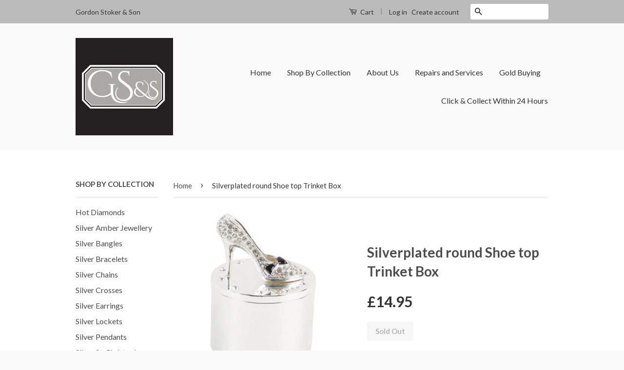

--- FILE ---
content_type: text/html; charset=utf-8
request_url: https://gordonstoker.co.uk/products/copy-of-silverplated-round-butterfly-top-trinket-box
body_size: 15790
content:
<!doctype html>
<!--[if lt IE 7]><html class="no-js lt-ie9 lt-ie8 lt-ie7" lang="en"> <![endif]-->
<!--[if IE 7]><html class="no-js lt-ie9 lt-ie8" lang="en"> <![endif]-->
<!--[if IE 8]><html class="no-js lt-ie9" lang="en"> <![endif]-->
<!--[if IE 9 ]><html class="ie9 no-js"> <![endif]-->
<!--[if (gt IE 9)|!(IE)]><!--> <html class="no-js"> <!--<![endif]-->
<head>

  <!-- Basic page needs ================================================== -->
  <meta charset="utf-8">
  <meta http-equiv="X-UA-Compatible" content="IE=edge,chrome=1">

  

  <!-- Title and description ================================================== -->
  <title>
  Silverplated round Shoe top Trinket Box &ndash; Gordon Stoker &amp; Son
  </title>

  
  <meta name="description" content="Silverplated Trinket Box Silverplated round Trinket Box with a crystal set shoe design lift off lid and velvet interior Diameter: 50.0mm">
  

  <!-- Social Meta Tags ================================================== -->
  

  <meta property="og:type" content="product">
  <meta property="og:title" content="Silverplated round Shoe top Trinket Box">
  <meta property="og:url" content="https://gordonstoker.co.uk/products/copy-of-silverplated-round-butterfly-top-trinket-box">
  
  <meta property="og:image" content="http://gordonstoker.co.uk/cdn/shop/products/14823_grande.jpg?v=1614770505">
  <meta property="og:image:secure_url" content="https://gordonstoker.co.uk/cdn/shop/products/14823_grande.jpg?v=1614770505">
  
  <meta property="og:price:amount" content="14.95">
  <meta property="og:price:currency" content="GBP">



  <meta property="og:description" content="Silverplated Trinket Box Silverplated round Trinket Box with a crystal set shoe design lift off lid and velvet interior Diameter: 50.0mm">


<meta property="og:site_name" content="Gordon Stoker &amp; Son">




  <meta name="twitter:card" content="summary">


  <meta name="twitter:site" content="@shopify">


  <meta name="twitter:title" content="Silverplated round Shoe top Trinket Box">
  <meta name="twitter:description" content="
Silverplated Trinket Box
Silverplated round Trinket Box with a crystal set shoe design lift off lid
and velvet interior


Diameter: 50.0mm
">
  <meta name="twitter:image" content="https://gordonstoker.co.uk/cdn/shop/products/14823_large.jpg?v=1614770505">
  <meta name="twitter:image:width" content="480">
  <meta name="twitter:image:height" content="480">



  <!-- Helpers ================================================== -->
  <link rel="canonical" href="https://gordonstoker.co.uk/products/copy-of-silverplated-round-butterfly-top-trinket-box">
  <meta name="viewport" content="width=device-width,initial-scale=1">
  <meta name="theme-color" content="#333333">

  
  <!-- Ajaxify Cart Plugin ================================================== -->
  <link href="//gordonstoker.co.uk/cdn/shop/t/2/assets/ajaxify.scss.css?v=77820539487846778471587130214" rel="stylesheet" type="text/css" media="all" />
  

  <!-- CSS ================================================== -->
  <link href="//gordonstoker.co.uk/cdn/shop/t/2/assets/timber.scss.css?v=35975952413961980321674755574" rel="stylesheet" type="text/css" media="all" />
  <link href="//gordonstoker.co.uk/cdn/shop/t/2/assets/theme.scss.css?v=175438792606523263551674755574" rel="stylesheet" type="text/css" media="all" />

  
  
  
  <link href="//fonts.googleapis.com/css?family=Lato:400,700" rel="stylesheet" type="text/css" media="all" />


  



  <!-- Header hook for plugins ================================================== -->
  <script>window.performance && window.performance.mark && window.performance.mark('shopify.content_for_header.start');</script><meta id="shopify-digital-wallet" name="shopify-digital-wallet" content="/8970116/digital_wallets/dialog">
<meta name="shopify-checkout-api-token" content="a2e290d0aecd38c991ac1b8c05ac76ae">
<link rel="alternate" type="application/json+oembed" href="https://gordonstoker.co.uk/products/copy-of-silverplated-round-butterfly-top-trinket-box.oembed">
<script async="async" src="/checkouts/internal/preloads.js?locale=en-GB"></script>
<link rel="preconnect" href="https://shop.app" crossorigin="anonymous">
<script async="async" src="https://shop.app/checkouts/internal/preloads.js?locale=en-GB&shop_id=8970116" crossorigin="anonymous"></script>
<script id="apple-pay-shop-capabilities" type="application/json">{"shopId":8970116,"countryCode":"GB","currencyCode":"GBP","merchantCapabilities":["supports3DS"],"merchantId":"gid:\/\/shopify\/Shop\/8970116","merchantName":"Gordon Stoker \u0026 Son","requiredBillingContactFields":["postalAddress","email"],"requiredShippingContactFields":["postalAddress","email"],"shippingType":"shipping","supportedNetworks":["visa","maestro","masterCard","amex","discover","elo"],"total":{"type":"pending","label":"Gordon Stoker \u0026 Son","amount":"1.00"},"shopifyPaymentsEnabled":true,"supportsSubscriptions":true}</script>
<script id="shopify-features" type="application/json">{"accessToken":"a2e290d0aecd38c991ac1b8c05ac76ae","betas":["rich-media-storefront-analytics"],"domain":"gordonstoker.co.uk","predictiveSearch":true,"shopId":8970116,"locale":"en"}</script>
<script>var Shopify = Shopify || {};
Shopify.shop = "gordonstoker.myshopify.com";
Shopify.locale = "en";
Shopify.currency = {"active":"GBP","rate":"1.0"};
Shopify.country = "GB";
Shopify.theme = {"name":"Classic","id":98621638,"schema_name":null,"schema_version":null,"theme_store_id":721,"role":"main"};
Shopify.theme.handle = "null";
Shopify.theme.style = {"id":null,"handle":null};
Shopify.cdnHost = "gordonstoker.co.uk/cdn";
Shopify.routes = Shopify.routes || {};
Shopify.routes.root = "/";</script>
<script type="module">!function(o){(o.Shopify=o.Shopify||{}).modules=!0}(window);</script>
<script>!function(o){function n(){var o=[];function n(){o.push(Array.prototype.slice.apply(arguments))}return n.q=o,n}var t=o.Shopify=o.Shopify||{};t.loadFeatures=n(),t.autoloadFeatures=n()}(window);</script>
<script>
  window.ShopifyPay = window.ShopifyPay || {};
  window.ShopifyPay.apiHost = "shop.app\/pay";
  window.ShopifyPay.redirectState = null;
</script>
<script id="shop-js-analytics" type="application/json">{"pageType":"product"}</script>
<script defer="defer" async type="module" src="//gordonstoker.co.uk/cdn/shopifycloud/shop-js/modules/v2/client.init-shop-cart-sync_C5BV16lS.en.esm.js"></script>
<script defer="defer" async type="module" src="//gordonstoker.co.uk/cdn/shopifycloud/shop-js/modules/v2/chunk.common_CygWptCX.esm.js"></script>
<script type="module">
  await import("//gordonstoker.co.uk/cdn/shopifycloud/shop-js/modules/v2/client.init-shop-cart-sync_C5BV16lS.en.esm.js");
await import("//gordonstoker.co.uk/cdn/shopifycloud/shop-js/modules/v2/chunk.common_CygWptCX.esm.js");

  window.Shopify.SignInWithShop?.initShopCartSync?.({"fedCMEnabled":true,"windoidEnabled":true});

</script>
<script>
  window.Shopify = window.Shopify || {};
  if (!window.Shopify.featureAssets) window.Shopify.featureAssets = {};
  window.Shopify.featureAssets['shop-js'] = {"shop-cart-sync":["modules/v2/client.shop-cart-sync_ZFArdW7E.en.esm.js","modules/v2/chunk.common_CygWptCX.esm.js"],"init-fed-cm":["modules/v2/client.init-fed-cm_CmiC4vf6.en.esm.js","modules/v2/chunk.common_CygWptCX.esm.js"],"shop-button":["modules/v2/client.shop-button_tlx5R9nI.en.esm.js","modules/v2/chunk.common_CygWptCX.esm.js"],"shop-cash-offers":["modules/v2/client.shop-cash-offers_DOA2yAJr.en.esm.js","modules/v2/chunk.common_CygWptCX.esm.js","modules/v2/chunk.modal_D71HUcav.esm.js"],"init-windoid":["modules/v2/client.init-windoid_sURxWdc1.en.esm.js","modules/v2/chunk.common_CygWptCX.esm.js"],"shop-toast-manager":["modules/v2/client.shop-toast-manager_ClPi3nE9.en.esm.js","modules/v2/chunk.common_CygWptCX.esm.js"],"init-shop-email-lookup-coordinator":["modules/v2/client.init-shop-email-lookup-coordinator_B8hsDcYM.en.esm.js","modules/v2/chunk.common_CygWptCX.esm.js"],"init-shop-cart-sync":["modules/v2/client.init-shop-cart-sync_C5BV16lS.en.esm.js","modules/v2/chunk.common_CygWptCX.esm.js"],"avatar":["modules/v2/client.avatar_BTnouDA3.en.esm.js"],"pay-button":["modules/v2/client.pay-button_FdsNuTd3.en.esm.js","modules/v2/chunk.common_CygWptCX.esm.js"],"init-customer-accounts":["modules/v2/client.init-customer-accounts_DxDtT_ad.en.esm.js","modules/v2/client.shop-login-button_C5VAVYt1.en.esm.js","modules/v2/chunk.common_CygWptCX.esm.js","modules/v2/chunk.modal_D71HUcav.esm.js"],"init-shop-for-new-customer-accounts":["modules/v2/client.init-shop-for-new-customer-accounts_ChsxoAhi.en.esm.js","modules/v2/client.shop-login-button_C5VAVYt1.en.esm.js","modules/v2/chunk.common_CygWptCX.esm.js","modules/v2/chunk.modal_D71HUcav.esm.js"],"shop-login-button":["modules/v2/client.shop-login-button_C5VAVYt1.en.esm.js","modules/v2/chunk.common_CygWptCX.esm.js","modules/v2/chunk.modal_D71HUcav.esm.js"],"init-customer-accounts-sign-up":["modules/v2/client.init-customer-accounts-sign-up_CPSyQ0Tj.en.esm.js","modules/v2/client.shop-login-button_C5VAVYt1.en.esm.js","modules/v2/chunk.common_CygWptCX.esm.js","modules/v2/chunk.modal_D71HUcav.esm.js"],"shop-follow-button":["modules/v2/client.shop-follow-button_Cva4Ekp9.en.esm.js","modules/v2/chunk.common_CygWptCX.esm.js","modules/v2/chunk.modal_D71HUcav.esm.js"],"checkout-modal":["modules/v2/client.checkout-modal_BPM8l0SH.en.esm.js","modules/v2/chunk.common_CygWptCX.esm.js","modules/v2/chunk.modal_D71HUcav.esm.js"],"lead-capture":["modules/v2/client.lead-capture_Bi8yE_yS.en.esm.js","modules/v2/chunk.common_CygWptCX.esm.js","modules/v2/chunk.modal_D71HUcav.esm.js"],"shop-login":["modules/v2/client.shop-login_D6lNrXab.en.esm.js","modules/v2/chunk.common_CygWptCX.esm.js","modules/v2/chunk.modal_D71HUcav.esm.js"],"payment-terms":["modules/v2/client.payment-terms_CZxnsJam.en.esm.js","modules/v2/chunk.common_CygWptCX.esm.js","modules/v2/chunk.modal_D71HUcav.esm.js"]};
</script>
<script id="__st">var __st={"a":8970116,"offset":0,"reqid":"82e5aaea-ec80-4490-9757-47bc91d95e4d-1768756341","pageurl":"gordonstoker.co.uk\/products\/copy-of-silverplated-round-butterfly-top-trinket-box","u":"ebc203588341","p":"product","rtyp":"product","rid":6538216177782};</script>
<script>window.ShopifyPaypalV4VisibilityTracking = true;</script>
<script id="captcha-bootstrap">!function(){'use strict';const t='contact',e='account',n='new_comment',o=[[t,t],['blogs',n],['comments',n],[t,'customer']],c=[[e,'customer_login'],[e,'guest_login'],[e,'recover_customer_password'],[e,'create_customer']],r=t=>t.map((([t,e])=>`form[action*='/${t}']:not([data-nocaptcha='true']) input[name='form_type'][value='${e}']`)).join(','),a=t=>()=>t?[...document.querySelectorAll(t)].map((t=>t.form)):[];function s(){const t=[...o],e=r(t);return a(e)}const i='password',u='form_key',d=['recaptcha-v3-token','g-recaptcha-response','h-captcha-response',i],f=()=>{try{return window.sessionStorage}catch{return}},m='__shopify_v',_=t=>t.elements[u];function p(t,e,n=!1){try{const o=window.sessionStorage,c=JSON.parse(o.getItem(e)),{data:r}=function(t){const{data:e,action:n}=t;return t[m]||n?{data:e,action:n}:{data:t,action:n}}(c);for(const[e,n]of Object.entries(r))t.elements[e]&&(t.elements[e].value=n);n&&o.removeItem(e)}catch(o){console.error('form repopulation failed',{error:o})}}const l='form_type',E='cptcha';function T(t){t.dataset[E]=!0}const w=window,h=w.document,L='Shopify',v='ce_forms',y='captcha';let A=!1;((t,e)=>{const n=(g='f06e6c50-85a8-45c8-87d0-21a2b65856fe',I='https://cdn.shopify.com/shopifycloud/storefront-forms-hcaptcha/ce_storefront_forms_captcha_hcaptcha.v1.5.2.iife.js',D={infoText:'Protected by hCaptcha',privacyText:'Privacy',termsText:'Terms'},(t,e,n)=>{const o=w[L][v],c=o.bindForm;if(c)return c(t,g,e,D).then(n);var r;o.q.push([[t,g,e,D],n]),r=I,A||(h.body.append(Object.assign(h.createElement('script'),{id:'captcha-provider',async:!0,src:r})),A=!0)});var g,I,D;w[L]=w[L]||{},w[L][v]=w[L][v]||{},w[L][v].q=[],w[L][y]=w[L][y]||{},w[L][y].protect=function(t,e){n(t,void 0,e),T(t)},Object.freeze(w[L][y]),function(t,e,n,w,h,L){const[v,y,A,g]=function(t,e,n){const i=e?o:[],u=t?c:[],d=[...i,...u],f=r(d),m=r(i),_=r(d.filter((([t,e])=>n.includes(e))));return[a(f),a(m),a(_),s()]}(w,h,L),I=t=>{const e=t.target;return e instanceof HTMLFormElement?e:e&&e.form},D=t=>v().includes(t);t.addEventListener('submit',(t=>{const e=I(t);if(!e)return;const n=D(e)&&!e.dataset.hcaptchaBound&&!e.dataset.recaptchaBound,o=_(e),c=g().includes(e)&&(!o||!o.value);(n||c)&&t.preventDefault(),c&&!n&&(function(t){try{if(!f())return;!function(t){const e=f();if(!e)return;const n=_(t);if(!n)return;const o=n.value;o&&e.removeItem(o)}(t);const e=Array.from(Array(32),(()=>Math.random().toString(36)[2])).join('');!function(t,e){_(t)||t.append(Object.assign(document.createElement('input'),{type:'hidden',name:u})),t.elements[u].value=e}(t,e),function(t,e){const n=f();if(!n)return;const o=[...t.querySelectorAll(`input[type='${i}']`)].map((({name:t})=>t)),c=[...d,...o],r={};for(const[a,s]of new FormData(t).entries())c.includes(a)||(r[a]=s);n.setItem(e,JSON.stringify({[m]:1,action:t.action,data:r}))}(t,e)}catch(e){console.error('failed to persist form',e)}}(e),e.submit())}));const S=(t,e)=>{t&&!t.dataset[E]&&(n(t,e.some((e=>e===t))),T(t))};for(const o of['focusin','change'])t.addEventListener(o,(t=>{const e=I(t);D(e)&&S(e,y())}));const B=e.get('form_key'),M=e.get(l),P=B&&M;t.addEventListener('DOMContentLoaded',(()=>{const t=y();if(P)for(const e of t)e.elements[l].value===M&&p(e,B);[...new Set([...A(),...v().filter((t=>'true'===t.dataset.shopifyCaptcha))])].forEach((e=>S(e,t)))}))}(h,new URLSearchParams(w.location.search),n,t,e,['guest_login'])})(!0,!0)}();</script>
<script integrity="sha256-4kQ18oKyAcykRKYeNunJcIwy7WH5gtpwJnB7kiuLZ1E=" data-source-attribution="shopify.loadfeatures" defer="defer" src="//gordonstoker.co.uk/cdn/shopifycloud/storefront/assets/storefront/load_feature-a0a9edcb.js" crossorigin="anonymous"></script>
<script crossorigin="anonymous" defer="defer" src="//gordonstoker.co.uk/cdn/shopifycloud/storefront/assets/shopify_pay/storefront-65b4c6d7.js?v=20250812"></script>
<script data-source-attribution="shopify.dynamic_checkout.dynamic.init">var Shopify=Shopify||{};Shopify.PaymentButton=Shopify.PaymentButton||{isStorefrontPortableWallets:!0,init:function(){window.Shopify.PaymentButton.init=function(){};var t=document.createElement("script");t.src="https://gordonstoker.co.uk/cdn/shopifycloud/portable-wallets/latest/portable-wallets.en.js",t.type="module",document.head.appendChild(t)}};
</script>
<script data-source-attribution="shopify.dynamic_checkout.buyer_consent">
  function portableWalletsHideBuyerConsent(e){var t=document.getElementById("shopify-buyer-consent"),n=document.getElementById("shopify-subscription-policy-button");t&&n&&(t.classList.add("hidden"),t.setAttribute("aria-hidden","true"),n.removeEventListener("click",e))}function portableWalletsShowBuyerConsent(e){var t=document.getElementById("shopify-buyer-consent"),n=document.getElementById("shopify-subscription-policy-button");t&&n&&(t.classList.remove("hidden"),t.removeAttribute("aria-hidden"),n.addEventListener("click",e))}window.Shopify?.PaymentButton&&(window.Shopify.PaymentButton.hideBuyerConsent=portableWalletsHideBuyerConsent,window.Shopify.PaymentButton.showBuyerConsent=portableWalletsShowBuyerConsent);
</script>
<script data-source-attribution="shopify.dynamic_checkout.cart.bootstrap">document.addEventListener("DOMContentLoaded",(function(){function t(){return document.querySelector("shopify-accelerated-checkout-cart, shopify-accelerated-checkout")}if(t())Shopify.PaymentButton.init();else{new MutationObserver((function(e,n){t()&&(Shopify.PaymentButton.init(),n.disconnect())})).observe(document.body,{childList:!0,subtree:!0})}}));
</script>
<link id="shopify-accelerated-checkout-styles" rel="stylesheet" media="screen" href="https://gordonstoker.co.uk/cdn/shopifycloud/portable-wallets/latest/accelerated-checkout-backwards-compat.css" crossorigin="anonymous">
<style id="shopify-accelerated-checkout-cart">
        #shopify-buyer-consent {
  margin-top: 1em;
  display: inline-block;
  width: 100%;
}

#shopify-buyer-consent.hidden {
  display: none;
}

#shopify-subscription-policy-button {
  background: none;
  border: none;
  padding: 0;
  text-decoration: underline;
  font-size: inherit;
  cursor: pointer;
}

#shopify-subscription-policy-button::before {
  box-shadow: none;
}

      </style>

<script>window.performance && window.performance.mark && window.performance.mark('shopify.content_for_header.end');</script>

  

<!--[if lt IE 9]>
<script src="//cdnjs.cloudflare.com/ajax/libs/html5shiv/3.7.2/html5shiv.min.js" type="text/javascript"></script>
<script src="//gordonstoker.co.uk/cdn/shop/t/2/assets/respond.min.js?v=52248677837542619231460107317" type="text/javascript"></script>
<link href="//gordonstoker.co.uk/cdn/shop/t/2/assets/respond-proxy.html" id="respond-proxy" rel="respond-proxy" />
<link href="//gordonstoker.co.uk/search?q=e76ef9c340a46be735daaf135b124336" id="respond-redirect" rel="respond-redirect" />
<script src="//gordonstoker.co.uk/search?q=e76ef9c340a46be735daaf135b124336" type="text/javascript"></script>
<![endif]-->



  <script src="//ajax.googleapis.com/ajax/libs/jquery/1.11.0/jquery.min.js" type="text/javascript"></script>
  <script src="//gordonstoker.co.uk/cdn/shop/t/2/assets/modernizr.min.js?v=26620055551102246001460107317" type="text/javascript"></script>

  
  

<link href="https://monorail-edge.shopifysvc.com" rel="dns-prefetch">
<script>(function(){if ("sendBeacon" in navigator && "performance" in window) {try {var session_token_from_headers = performance.getEntriesByType('navigation')[0].serverTiming.find(x => x.name == '_s').description;} catch {var session_token_from_headers = undefined;}var session_cookie_matches = document.cookie.match(/_shopify_s=([^;]*)/);var session_token_from_cookie = session_cookie_matches && session_cookie_matches.length === 2 ? session_cookie_matches[1] : "";var session_token = session_token_from_headers || session_token_from_cookie || "";function handle_abandonment_event(e) {var entries = performance.getEntries().filter(function(entry) {return /monorail-edge.shopifysvc.com/.test(entry.name);});if (!window.abandonment_tracked && entries.length === 0) {window.abandonment_tracked = true;var currentMs = Date.now();var navigation_start = performance.timing.navigationStart;var payload = {shop_id: 8970116,url: window.location.href,navigation_start,duration: currentMs - navigation_start,session_token,page_type: "product"};window.navigator.sendBeacon("https://monorail-edge.shopifysvc.com/v1/produce", JSON.stringify({schema_id: "online_store_buyer_site_abandonment/1.1",payload: payload,metadata: {event_created_at_ms: currentMs,event_sent_at_ms: currentMs}}));}}window.addEventListener('pagehide', handle_abandonment_event);}}());</script>
<script id="web-pixels-manager-setup">(function e(e,d,r,n,o){if(void 0===o&&(o={}),!Boolean(null===(a=null===(i=window.Shopify)||void 0===i?void 0:i.analytics)||void 0===a?void 0:a.replayQueue)){var i,a;window.Shopify=window.Shopify||{};var t=window.Shopify;t.analytics=t.analytics||{};var s=t.analytics;s.replayQueue=[],s.publish=function(e,d,r){return s.replayQueue.push([e,d,r]),!0};try{self.performance.mark("wpm:start")}catch(e){}var l=function(){var e={modern:/Edge?\/(1{2}[4-9]|1[2-9]\d|[2-9]\d{2}|\d{4,})\.\d+(\.\d+|)|Firefox\/(1{2}[4-9]|1[2-9]\d|[2-9]\d{2}|\d{4,})\.\d+(\.\d+|)|Chrom(ium|e)\/(9{2}|\d{3,})\.\d+(\.\d+|)|(Maci|X1{2}).+ Version\/(15\.\d+|(1[6-9]|[2-9]\d|\d{3,})\.\d+)([,.]\d+|)( \(\w+\)|)( Mobile\/\w+|) Safari\/|Chrome.+OPR\/(9{2}|\d{3,})\.\d+\.\d+|(CPU[ +]OS|iPhone[ +]OS|CPU[ +]iPhone|CPU IPhone OS|CPU iPad OS)[ +]+(15[._]\d+|(1[6-9]|[2-9]\d|\d{3,})[._]\d+)([._]\d+|)|Android:?[ /-](13[3-9]|1[4-9]\d|[2-9]\d{2}|\d{4,})(\.\d+|)(\.\d+|)|Android.+Firefox\/(13[5-9]|1[4-9]\d|[2-9]\d{2}|\d{4,})\.\d+(\.\d+|)|Android.+Chrom(ium|e)\/(13[3-9]|1[4-9]\d|[2-9]\d{2}|\d{4,})\.\d+(\.\d+|)|SamsungBrowser\/([2-9]\d|\d{3,})\.\d+/,legacy:/Edge?\/(1[6-9]|[2-9]\d|\d{3,})\.\d+(\.\d+|)|Firefox\/(5[4-9]|[6-9]\d|\d{3,})\.\d+(\.\d+|)|Chrom(ium|e)\/(5[1-9]|[6-9]\d|\d{3,})\.\d+(\.\d+|)([\d.]+$|.*Safari\/(?![\d.]+ Edge\/[\d.]+$))|(Maci|X1{2}).+ Version\/(10\.\d+|(1[1-9]|[2-9]\d|\d{3,})\.\d+)([,.]\d+|)( \(\w+\)|)( Mobile\/\w+|) Safari\/|Chrome.+OPR\/(3[89]|[4-9]\d|\d{3,})\.\d+\.\d+|(CPU[ +]OS|iPhone[ +]OS|CPU[ +]iPhone|CPU IPhone OS|CPU iPad OS)[ +]+(10[._]\d+|(1[1-9]|[2-9]\d|\d{3,})[._]\d+)([._]\d+|)|Android:?[ /-](13[3-9]|1[4-9]\d|[2-9]\d{2}|\d{4,})(\.\d+|)(\.\d+|)|Mobile Safari.+OPR\/([89]\d|\d{3,})\.\d+\.\d+|Android.+Firefox\/(13[5-9]|1[4-9]\d|[2-9]\d{2}|\d{4,})\.\d+(\.\d+|)|Android.+Chrom(ium|e)\/(13[3-9]|1[4-9]\d|[2-9]\d{2}|\d{4,})\.\d+(\.\d+|)|Android.+(UC? ?Browser|UCWEB|U3)[ /]?(15\.([5-9]|\d{2,})|(1[6-9]|[2-9]\d|\d{3,})\.\d+)\.\d+|SamsungBrowser\/(5\.\d+|([6-9]|\d{2,})\.\d+)|Android.+MQ{2}Browser\/(14(\.(9|\d{2,})|)|(1[5-9]|[2-9]\d|\d{3,})(\.\d+|))(\.\d+|)|K[Aa][Ii]OS\/(3\.\d+|([4-9]|\d{2,})\.\d+)(\.\d+|)/},d=e.modern,r=e.legacy,n=navigator.userAgent;return n.match(d)?"modern":n.match(r)?"legacy":"unknown"}(),u="modern"===l?"modern":"legacy",c=(null!=n?n:{modern:"",legacy:""})[u],f=function(e){return[e.baseUrl,"/wpm","/b",e.hashVersion,"modern"===e.buildTarget?"m":"l",".js"].join("")}({baseUrl:d,hashVersion:r,buildTarget:u}),m=function(e){var d=e.version,r=e.bundleTarget,n=e.surface,o=e.pageUrl,i=e.monorailEndpoint;return{emit:function(e){var a=e.status,t=e.errorMsg,s=(new Date).getTime(),l=JSON.stringify({metadata:{event_sent_at_ms:s},events:[{schema_id:"web_pixels_manager_load/3.1",payload:{version:d,bundle_target:r,page_url:o,status:a,surface:n,error_msg:t},metadata:{event_created_at_ms:s}}]});if(!i)return console&&console.warn&&console.warn("[Web Pixels Manager] No Monorail endpoint provided, skipping logging."),!1;try{return self.navigator.sendBeacon.bind(self.navigator)(i,l)}catch(e){}var u=new XMLHttpRequest;try{return u.open("POST",i,!0),u.setRequestHeader("Content-Type","text/plain"),u.send(l),!0}catch(e){return console&&console.warn&&console.warn("[Web Pixels Manager] Got an unhandled error while logging to Monorail."),!1}}}}({version:r,bundleTarget:l,surface:e.surface,pageUrl:self.location.href,monorailEndpoint:e.monorailEndpoint});try{o.browserTarget=l,function(e){var d=e.src,r=e.async,n=void 0===r||r,o=e.onload,i=e.onerror,a=e.sri,t=e.scriptDataAttributes,s=void 0===t?{}:t,l=document.createElement("script"),u=document.querySelector("head"),c=document.querySelector("body");if(l.async=n,l.src=d,a&&(l.integrity=a,l.crossOrigin="anonymous"),s)for(var f in s)if(Object.prototype.hasOwnProperty.call(s,f))try{l.dataset[f]=s[f]}catch(e){}if(o&&l.addEventListener("load",o),i&&l.addEventListener("error",i),u)u.appendChild(l);else{if(!c)throw new Error("Did not find a head or body element to append the script");c.appendChild(l)}}({src:f,async:!0,onload:function(){if(!function(){var e,d;return Boolean(null===(d=null===(e=window.Shopify)||void 0===e?void 0:e.analytics)||void 0===d?void 0:d.initialized)}()){var d=window.webPixelsManager.init(e)||void 0;if(d){var r=window.Shopify.analytics;r.replayQueue.forEach((function(e){var r=e[0],n=e[1],o=e[2];d.publishCustomEvent(r,n,o)})),r.replayQueue=[],r.publish=d.publishCustomEvent,r.visitor=d.visitor,r.initialized=!0}}},onerror:function(){return m.emit({status:"failed",errorMsg:"".concat(f," has failed to load")})},sri:function(e){var d=/^sha384-[A-Za-z0-9+/=]+$/;return"string"==typeof e&&d.test(e)}(c)?c:"",scriptDataAttributes:o}),m.emit({status:"loading"})}catch(e){m.emit({status:"failed",errorMsg:(null==e?void 0:e.message)||"Unknown error"})}}})({shopId: 8970116,storefrontBaseUrl: "https://gordonstoker.co.uk",extensionsBaseUrl: "https://extensions.shopifycdn.com/cdn/shopifycloud/web-pixels-manager",monorailEndpoint: "https://monorail-edge.shopifysvc.com/unstable/produce_batch",surface: "storefront-renderer",enabledBetaFlags: ["2dca8a86"],webPixelsConfigList: [{"id":"92766326","configuration":"{\"pixel_id\":\"465489994472861\",\"pixel_type\":\"facebook_pixel\",\"metaapp_system_user_token\":\"-\"}","eventPayloadVersion":"v1","runtimeContext":"OPEN","scriptVersion":"ca16bc87fe92b6042fbaa3acc2fbdaa6","type":"APP","apiClientId":2329312,"privacyPurposes":["ANALYTICS","MARKETING","SALE_OF_DATA"],"dataSharingAdjustments":{"protectedCustomerApprovalScopes":["read_customer_address","read_customer_email","read_customer_name","read_customer_personal_data","read_customer_phone"]}},{"id":"shopify-app-pixel","configuration":"{}","eventPayloadVersion":"v1","runtimeContext":"STRICT","scriptVersion":"0450","apiClientId":"shopify-pixel","type":"APP","privacyPurposes":["ANALYTICS","MARKETING"]},{"id":"shopify-custom-pixel","eventPayloadVersion":"v1","runtimeContext":"LAX","scriptVersion":"0450","apiClientId":"shopify-pixel","type":"CUSTOM","privacyPurposes":["ANALYTICS","MARKETING"]}],isMerchantRequest: false,initData: {"shop":{"name":"Gordon Stoker \u0026 Son","paymentSettings":{"currencyCode":"GBP"},"myshopifyDomain":"gordonstoker.myshopify.com","countryCode":"GB","storefrontUrl":"https:\/\/gordonstoker.co.uk"},"customer":null,"cart":null,"checkout":null,"productVariants":[{"price":{"amount":14.95,"currencyCode":"GBP"},"product":{"title":"Silverplated round Shoe top Trinket Box","vendor":"WIDDOP","id":"6538216177782","untranslatedTitle":"Silverplated round Shoe top Trinket Box","url":"\/products\/copy-of-silverplated-round-butterfly-top-trinket-box","type":"Trinket Boxes"},"id":"39253840134262","image":{"src":"\/\/gordonstoker.co.uk\/cdn\/shop\/products\/14823.jpg?v=1614770505"},"sku":"14823","title":"Default Title","untranslatedTitle":"Default Title"}],"purchasingCompany":null},},"https://gordonstoker.co.uk/cdn","fcfee988w5aeb613cpc8e4bc33m6693e112",{"modern":"","legacy":""},{"shopId":"8970116","storefrontBaseUrl":"https:\/\/gordonstoker.co.uk","extensionBaseUrl":"https:\/\/extensions.shopifycdn.com\/cdn\/shopifycloud\/web-pixels-manager","surface":"storefront-renderer","enabledBetaFlags":"[\"2dca8a86\"]","isMerchantRequest":"false","hashVersion":"fcfee988w5aeb613cpc8e4bc33m6693e112","publish":"custom","events":"[[\"page_viewed\",{}],[\"product_viewed\",{\"productVariant\":{\"price\":{\"amount\":14.95,\"currencyCode\":\"GBP\"},\"product\":{\"title\":\"Silverplated round Shoe top Trinket Box\",\"vendor\":\"WIDDOP\",\"id\":\"6538216177782\",\"untranslatedTitle\":\"Silverplated round Shoe top Trinket Box\",\"url\":\"\/products\/copy-of-silverplated-round-butterfly-top-trinket-box\",\"type\":\"Trinket Boxes\"},\"id\":\"39253840134262\",\"image\":{\"src\":\"\/\/gordonstoker.co.uk\/cdn\/shop\/products\/14823.jpg?v=1614770505\"},\"sku\":\"14823\",\"title\":\"Default Title\",\"untranslatedTitle\":\"Default Title\"}}]]"});</script><script>
  window.ShopifyAnalytics = window.ShopifyAnalytics || {};
  window.ShopifyAnalytics.meta = window.ShopifyAnalytics.meta || {};
  window.ShopifyAnalytics.meta.currency = 'GBP';
  var meta = {"product":{"id":6538216177782,"gid":"gid:\/\/shopify\/Product\/6538216177782","vendor":"WIDDOP","type":"Trinket Boxes","handle":"copy-of-silverplated-round-butterfly-top-trinket-box","variants":[{"id":39253840134262,"price":1495,"name":"Silverplated round Shoe top Trinket Box","public_title":null,"sku":"14823"}],"remote":false},"page":{"pageType":"product","resourceType":"product","resourceId":6538216177782,"requestId":"82e5aaea-ec80-4490-9757-47bc91d95e4d-1768756341"}};
  for (var attr in meta) {
    window.ShopifyAnalytics.meta[attr] = meta[attr];
  }
</script>
<script class="analytics">
  (function () {
    var customDocumentWrite = function(content) {
      var jquery = null;

      if (window.jQuery) {
        jquery = window.jQuery;
      } else if (window.Checkout && window.Checkout.$) {
        jquery = window.Checkout.$;
      }

      if (jquery) {
        jquery('body').append(content);
      }
    };

    var hasLoggedConversion = function(token) {
      if (token) {
        return document.cookie.indexOf('loggedConversion=' + token) !== -1;
      }
      return false;
    }

    var setCookieIfConversion = function(token) {
      if (token) {
        var twoMonthsFromNow = new Date(Date.now());
        twoMonthsFromNow.setMonth(twoMonthsFromNow.getMonth() + 2);

        document.cookie = 'loggedConversion=' + token + '; expires=' + twoMonthsFromNow;
      }
    }

    var trekkie = window.ShopifyAnalytics.lib = window.trekkie = window.trekkie || [];
    if (trekkie.integrations) {
      return;
    }
    trekkie.methods = [
      'identify',
      'page',
      'ready',
      'track',
      'trackForm',
      'trackLink'
    ];
    trekkie.factory = function(method) {
      return function() {
        var args = Array.prototype.slice.call(arguments);
        args.unshift(method);
        trekkie.push(args);
        return trekkie;
      };
    };
    for (var i = 0; i < trekkie.methods.length; i++) {
      var key = trekkie.methods[i];
      trekkie[key] = trekkie.factory(key);
    }
    trekkie.load = function(config) {
      trekkie.config = config || {};
      trekkie.config.initialDocumentCookie = document.cookie;
      var first = document.getElementsByTagName('script')[0];
      var script = document.createElement('script');
      script.type = 'text/javascript';
      script.onerror = function(e) {
        var scriptFallback = document.createElement('script');
        scriptFallback.type = 'text/javascript';
        scriptFallback.onerror = function(error) {
                var Monorail = {
      produce: function produce(monorailDomain, schemaId, payload) {
        var currentMs = new Date().getTime();
        var event = {
          schema_id: schemaId,
          payload: payload,
          metadata: {
            event_created_at_ms: currentMs,
            event_sent_at_ms: currentMs
          }
        };
        return Monorail.sendRequest("https://" + monorailDomain + "/v1/produce", JSON.stringify(event));
      },
      sendRequest: function sendRequest(endpointUrl, payload) {
        // Try the sendBeacon API
        if (window && window.navigator && typeof window.navigator.sendBeacon === 'function' && typeof window.Blob === 'function' && !Monorail.isIos12()) {
          var blobData = new window.Blob([payload], {
            type: 'text/plain'
          });

          if (window.navigator.sendBeacon(endpointUrl, blobData)) {
            return true;
          } // sendBeacon was not successful

        } // XHR beacon

        var xhr = new XMLHttpRequest();

        try {
          xhr.open('POST', endpointUrl);
          xhr.setRequestHeader('Content-Type', 'text/plain');
          xhr.send(payload);
        } catch (e) {
          console.log(e);
        }

        return false;
      },
      isIos12: function isIos12() {
        return window.navigator.userAgent.lastIndexOf('iPhone; CPU iPhone OS 12_') !== -1 || window.navigator.userAgent.lastIndexOf('iPad; CPU OS 12_') !== -1;
      }
    };
    Monorail.produce('monorail-edge.shopifysvc.com',
      'trekkie_storefront_load_errors/1.1',
      {shop_id: 8970116,
      theme_id: 98621638,
      app_name: "storefront",
      context_url: window.location.href,
      source_url: "//gordonstoker.co.uk/cdn/s/trekkie.storefront.cd680fe47e6c39ca5d5df5f0a32d569bc48c0f27.min.js"});

        };
        scriptFallback.async = true;
        scriptFallback.src = '//gordonstoker.co.uk/cdn/s/trekkie.storefront.cd680fe47e6c39ca5d5df5f0a32d569bc48c0f27.min.js';
        first.parentNode.insertBefore(scriptFallback, first);
      };
      script.async = true;
      script.src = '//gordonstoker.co.uk/cdn/s/trekkie.storefront.cd680fe47e6c39ca5d5df5f0a32d569bc48c0f27.min.js';
      first.parentNode.insertBefore(script, first);
    };
    trekkie.load(
      {"Trekkie":{"appName":"storefront","development":false,"defaultAttributes":{"shopId":8970116,"isMerchantRequest":null,"themeId":98621638,"themeCityHash":"731944454876861530","contentLanguage":"en","currency":"GBP","eventMetadataId":"e8c95937-ff03-4b99-8042-6caa64f5cbad"},"isServerSideCookieWritingEnabled":true,"monorailRegion":"shop_domain","enabledBetaFlags":["65f19447"]},"Session Attribution":{},"S2S":{"facebookCapiEnabled":true,"source":"trekkie-storefront-renderer","apiClientId":580111}}
    );

    var loaded = false;
    trekkie.ready(function() {
      if (loaded) return;
      loaded = true;

      window.ShopifyAnalytics.lib = window.trekkie;

      var originalDocumentWrite = document.write;
      document.write = customDocumentWrite;
      try { window.ShopifyAnalytics.merchantGoogleAnalytics.call(this); } catch(error) {};
      document.write = originalDocumentWrite;

      window.ShopifyAnalytics.lib.page(null,{"pageType":"product","resourceType":"product","resourceId":6538216177782,"requestId":"82e5aaea-ec80-4490-9757-47bc91d95e4d-1768756341","shopifyEmitted":true});

      var match = window.location.pathname.match(/checkouts\/(.+)\/(thank_you|post_purchase)/)
      var token = match? match[1]: undefined;
      if (!hasLoggedConversion(token)) {
        setCookieIfConversion(token);
        window.ShopifyAnalytics.lib.track("Viewed Product",{"currency":"GBP","variantId":39253840134262,"productId":6538216177782,"productGid":"gid:\/\/shopify\/Product\/6538216177782","name":"Silverplated round Shoe top Trinket Box","price":"14.95","sku":"14823","brand":"WIDDOP","variant":null,"category":"Trinket Boxes","nonInteraction":true,"remote":false},undefined,undefined,{"shopifyEmitted":true});
      window.ShopifyAnalytics.lib.track("monorail:\/\/trekkie_storefront_viewed_product\/1.1",{"currency":"GBP","variantId":39253840134262,"productId":6538216177782,"productGid":"gid:\/\/shopify\/Product\/6538216177782","name":"Silverplated round Shoe top Trinket Box","price":"14.95","sku":"14823","brand":"WIDDOP","variant":null,"category":"Trinket Boxes","nonInteraction":true,"remote":false,"referer":"https:\/\/gordonstoker.co.uk\/products\/copy-of-silverplated-round-butterfly-top-trinket-box"});
      }
    });


        var eventsListenerScript = document.createElement('script');
        eventsListenerScript.async = true;
        eventsListenerScript.src = "//gordonstoker.co.uk/cdn/shopifycloud/storefront/assets/shop_events_listener-3da45d37.js";
        document.getElementsByTagName('head')[0].appendChild(eventsListenerScript);

})();</script>
<script
  defer
  src="https://gordonstoker.co.uk/cdn/shopifycloud/perf-kit/shopify-perf-kit-3.0.4.min.js"
  data-application="storefront-renderer"
  data-shop-id="8970116"
  data-render-region="gcp-us-east1"
  data-page-type="product"
  data-theme-instance-id="98621638"
  data-theme-name=""
  data-theme-version=""
  data-monorail-region="shop_domain"
  data-resource-timing-sampling-rate="10"
  data-shs="true"
  data-shs-beacon="true"
  data-shs-export-with-fetch="true"
  data-shs-logs-sample-rate="1"
  data-shs-beacon-endpoint="https://gordonstoker.co.uk/api/collect"
></script>
</head>

<body id="silverplated-round-shoe-top-trinket-box" class="template-product" >

  <div class="header-bar">
  <div class="wrapper medium-down--hide">
    <div class="large--display-table">
      <div class="header-bar__left large--display-table-cell">
        
          <div class="header-bar__module header-bar__message">
            Gordon Stoker & Son
          </div>
        
      </div>

      <div class="header-bar__right large--display-table-cell">
        <div class="header-bar__module">
          <a href="/cart" class="cart-toggle">
            <span class="icon icon-cart header-bar__cart-icon" aria-hidden="true"></span>
            Cart
            <span class="cart-count header-bar__cart-count hidden-count">0</span>
          </a>
        </div>

        
          <span class="header-bar__sep" aria-hidden="true">|</span>
          <ul class="header-bar__module header-bar__module--list">
            
              <li>
                <a href="https://gordonstoker.co.uk/customer_authentication/redirect?locale=en&amp;region_country=GB" id="customer_login_link">Log in</a>
              </li>
              <li>
                <a href="https://shopify.com/8970116/account?locale=en" id="customer_register_link">Create account</a>
              </li>
            
          </ul>
        
        
        
          <div class="header-bar__module header-bar__search">
            


  <form action="/search" method="get" class="header-bar__search-form clearfix" role="search">
    
    <input type="search" name="q" value="" aria-label="Search our store" class="header-bar__search-input">
    <button type="submit" class="btn icon-fallback-text header-bar__search-submit">
      <span class="icon icon-search" aria-hidden="true"></span>
      <span class="fallback-text">Search</span>
    </button>
  </form>


          </div>
        

      </div>
    </div>
  </div>
  <div class="wrapper large--hide">
    <button type="button" class="mobile-nav-trigger" id="MobileNavTrigger">
      <span class="icon icon-hamburger" aria-hidden="true"></span>
      Menu
    </button>
    <a href="/cart" class="cart-toggle mobile-cart-toggle">
      <span class="icon icon-cart header-bar__cart-icon" aria-hidden="true"></span>
      Cart <span class="cart-count hidden-count">0</span>
    </a>
  </div>
  <ul id="MobileNav" class="mobile-nav large--hide">
  
  
  
  <li class="mobile-nav__link" aria-haspopup="true">
    
      <a href="/" class="mobile-nav">
        Home
      </a>
    
  </li>
  
  
  <li class="mobile-nav__link" aria-haspopup="true">
    
      <a href="/collections" class="mobile-nav">
        Shop By Collection
      </a>
    
  </li>
  
  
  <li class="mobile-nav__link" aria-haspopup="true">
    
      <a href="/pages/about-us" class="mobile-nav">
        About Us
      </a>
    
  </li>
  
  
  <li class="mobile-nav__link" aria-haspopup="true">
    
      <a href="/pages/repairs-and-services" class="mobile-nav">
        Repairs and Services
      </a>
    
  </li>
  
  
  <li class="mobile-nav__link" aria-haspopup="true">
    
      <a href="/pages/gold-buying" class="mobile-nav">
        Gold Buying
      </a>
    
  </li>
  
  
  <li class="mobile-nav__link" aria-haspopup="true">
    
      <a href="/pages/click-and-collect" class="mobile-nav">
        Click & Collect Within 24 Hours
      </a>
    
  </li>
  
  
    
      
      
      
      
      
        <li class="mobile-nav__link" aria-haspopup="true">
  <a href="#" class="mobile-nav__sublist-trigger">
    Shop By Collection
    <span class="icon-fallback-text mobile-nav__sublist-expand">
  <span class="icon icon-plus" aria-hidden="true"></span>
  <span class="fallback-text">+</span>
</span>
<span class="icon-fallback-text mobile-nav__sublist-contract">
  <span class="icon icon-minus" aria-hidden="true"></span>
  <span class="fallback-text">-</span>
</span>
  </a>
  <ul class="mobile-nav__sublist">
  
    
      
      
        <li class="mobile-nav__sublist-link">
          <a href="/collections/hot-diamonds">Hot Diamonds</a>
        </li>
      
    
  
    
      
      
        <li class="mobile-nav__sublist-link">
          <a href="/collections/silver-amber-jewellery">Silver Amber Jewellery</a>
        </li>
      
    
  
    
      
      
        <li class="mobile-nav__sublist-link">
          <a href="/collections/silver-bangles">Silver Bangles</a>
        </li>
      
    
  
    
      
      
        <li class="mobile-nav__sublist-link">
          <a href="/collections/silver-bracelets">Silver Bracelets</a>
        </li>
      
    
  
    
      
      
        <li class="mobile-nav__sublist-link">
          <a href="/collections/silver-chains">Silver Chains</a>
        </li>
      
    
  
    
      
      
        <li class="mobile-nav__sublist-link">
          <a href="/collections/silver-crosses">Silver Crosses</a>
        </li>
      
    
  
    
      
      
        <li class="mobile-nav__sublist-link">
          <a href="/collections/silver-earrings">Silver Earrings</a>
        </li>
      
    
  
    
      
      
        <li class="mobile-nav__sublist-link">
          <a href="/collections/silver-lockets">Silver Lockets</a>
        </li>
      
    
  
    
      
      
        <li class="mobile-nav__sublist-link">
          <a href="/collections/silver-pendants">Silver Pendants</a>
        </li>
      
    
  
    
      
      
        <li class="mobile-nav__sublist-link">
          <a href="/collections/silver-st-christophers">Silver St. Christophers</a>
        </li>
      
    
  
    
      
      
        <li class="mobile-nav__sublist-link">
          <a href="/collections/9ct-gold-chains">9ct Gold Chains</a>
        </li>
      
    
  
    
      
      
        <li class="mobile-nav__sublist-link">
          <a href="/collections/gold-earrings">9ct Gold Earrings</a>
        </li>
      
    
  
    
      
      
        <li class="mobile-nav__sublist-link">
          <a href="/collections/alarm-clocks">Clocks</a>
        </li>
      
    
  
    
      
      
        <li class="mobile-nav__sublist-link">
          <a href="/collections/cufflinks">Cufflinks</a>
        </li>
      
    
  
    
      
      
        <li class="mobile-nav__sublist-link">
          <a href="/collections/pens">Pens</a>
        </li>
      
    
  
    
      
      
        <li class="mobile-nav__sublist-link">
          <a href="/collections/photo-frames">Photo Frames</a>
        </li>
      
    
  
    
      
      
        <li class="mobile-nav__sublist-link">
          <a href="/collections/pocket-watches">Pocket Watches</a>
        </li>
      
    
  
    
      
      
        <li class="mobile-nav__sublist-link">
          <a href="/collections/tankards-and-hip-flasks">Tankards and Hip Flasks</a>
        </li>
      
    
  
    
      
      
        <li class="mobile-nav__sublist-link">
          <a href="/collections/wedding-rings">Wedding Rings</a>
        </li>
      
    
  
    
      
      
        <li class="mobile-nav__sublist-link">
          <a href="/collections/sekonda-watches">Sekonda Watches</a>
        </li>
      
    
  
    
      
      
        <li class="mobile-nav__sublist-link">
          <a href="/collections/silver-rings">Silver Rings</a>
        </li>
      
    
  
  </ul>
</li>


      
    
      
      
      
      
      
        <li class="mobile-nav__link" aria-haspopup="true">
  <a href="#" class="mobile-nav__sublist-trigger">
    Shop By Price
    <span class="icon-fallback-text mobile-nav__sublist-expand">
  <span class="icon icon-plus" aria-hidden="true"></span>
  <span class="fallback-text">+</span>
</span>
<span class="icon-fallback-text mobile-nav__sublist-contract">
  <span class="icon icon-minus" aria-hidden="true"></span>
  <span class="fallback-text">-</span>
</span>
  </a>
  <ul class="mobile-nav__sublist">
  
    
      
      
        <li class="mobile-nav__sublist-link">
          <a href="/collections/all-items-20-to-30">All Items Under £25</a>
        </li>
      
    
  
    
      
      
        <li class="mobile-nav__sublist-link">
          <a href="/collections/price-10-to-20">All Items £25 to £50</a>
        </li>
      
    
  
    
      
      
        <li class="mobile-nav__sublist-link">
          <a href="/collections/under-10">All Items £50 to £75</a>
        </li>
      
    
  
    
      
      
        <li class="mobile-nav__sublist-link">
          <a href="/collections/all-items-75-to-150">All Items £75 to £150</a>
        </li>
      
    
  
  </ul>
</li>


      
    
      
      
      
      
      
    
      
      
      
      
      
    
      
      
      
      
      
    
    
    
    
    
  
    
  

  
    
      <li class="mobile-nav__link">
        <a href="https://gordonstoker.co.uk/customer_authentication/redirect?locale=en&amp;region_country=GB" id="customer_login_link">Log in</a>
      </li>
      <li class="mobile-nav__link">
        <a href="https://shopify.com/8970116/account?locale=en" id="customer_register_link">Create account</a>
      </li>
    
  
  
  <li class="mobile-nav__link">
    
      <div class="header-bar__module header-bar__search">
        


  <form action="/search" method="get" class="header-bar__search-form clearfix" role="search">
    
    <input type="search" name="q" value="" aria-label="Search our store" class="header-bar__search-input">
    <button type="submit" class="btn icon-fallback-text header-bar__search-submit">
      <span class="icon icon-search" aria-hidden="true"></span>
      <span class="fallback-text">Search</span>
    </button>
  </form>


      </div>
    
  </li>
  
</ul>

</div>


  <header class="site-header" role="banner">
    <div class="wrapper">

      <div class="grid--full large--display-table">
        <div class="grid__item large--one-third large--display-table-cell">
          
            <div class="h1 site-header__logo large--left" itemscope itemtype="http://schema.org/Organization">
          
            
              <a href="/" itemprop="url">
                <img src="//gordonstoker.co.uk/cdn/shop/t/2/assets/logo.png?v=12225840083509074131613044657" alt="Gordon Stoker &amp; Son" itemprop="logo">
              </a>
            
          
            </div>
          
          
            <p class="header-message large--hide">
              <small>Gordon Stoker & Son</small>
            </p>
          
        </div>
        <div class="grid__item large--two-thirds large--display-table-cell medium-down--hide">
          
<ul class="site-nav" id="AccessibleNav">
  
    
    
    
      <li >
        <a href="/" class="site-nav__link">Home</a>
      </li>
    
  
    
    
    
      <li >
        <a href="/collections" class="site-nav__link">Shop By Collection</a>
      </li>
    
  
    
    
    
      <li >
        <a href="/pages/about-us" class="site-nav__link">About Us</a>
      </li>
    
  
    
    
    
      <li >
        <a href="/pages/repairs-and-services" class="site-nav__link">Repairs and Services</a>
      </li>
    
  
    
    
    
      <li >
        <a href="/pages/gold-buying" class="site-nav__link">Gold Buying</a>
      </li>
    
  
    
    
    
      <li >
        <a href="/pages/click-and-collect" class="site-nav__link">Click & Collect Within 24 Hours</a>
      </li>
    
  
</ul>

        </div>
      </div>

    </div>
  </header>

  <main class="wrapper main-content" role="main">
    <div class="grid">
      
        <div class="grid__item large--one-fifth medium-down--hide">
          





  
  
  
    <nav class="sidebar-module">
      <div class="section-header">
        <p class="section-header__title h4">Shop By Collection</p>
      </div>
      <ul class="sidebar-module__list">
        
          
  <li>
    <a href="/collections/hot-diamonds" class="">Hot Diamonds</a>
  </li>


        
          
  <li>
    <a href="/collections/silver-amber-jewellery" class="">Silver Amber Jewellery</a>
  </li>


        
          
  <li>
    <a href="/collections/silver-bangles" class="">Silver Bangles</a>
  </li>


        
          
  <li>
    <a href="/collections/silver-bracelets" class="">Silver Bracelets</a>
  </li>


        
          
  <li>
    <a href="/collections/silver-chains" class="">Silver Chains</a>
  </li>


        
          
  <li>
    <a href="/collections/silver-crosses" class="">Silver Crosses</a>
  </li>


        
          
  <li>
    <a href="/collections/silver-earrings" class="">Silver Earrings</a>
  </li>


        
          
  <li>
    <a href="/collections/silver-lockets" class="">Silver Lockets</a>
  </li>


        
          
  <li>
    <a href="/collections/silver-pendants" class="">Silver Pendants</a>
  </li>


        
          
  <li>
    <a href="/collections/silver-st-christophers" class="">Silver St. Christophers</a>
  </li>


        
          
  <li>
    <a href="/collections/9ct-gold-chains" class="">9ct Gold Chains</a>
  </li>


        
          
  <li>
    <a href="/collections/gold-earrings" class="">9ct Gold Earrings</a>
  </li>


        
          
  <li>
    <a href="/collections/alarm-clocks" class="">Clocks</a>
  </li>


        
          
  <li>
    <a href="/collections/cufflinks" class="">Cufflinks</a>
  </li>


        
          
  <li>
    <a href="/collections/pens" class="">Pens</a>
  </li>


        
          
  <li>
    <a href="/collections/photo-frames" class="">Photo Frames</a>
  </li>


        
          
  <li>
    <a href="/collections/pocket-watches" class="">Pocket Watches</a>
  </li>


        
          
  <li>
    <a href="/collections/tankards-and-hip-flasks" class="">Tankards and Hip Flasks</a>
  </li>


        
          
  <li>
    <a href="/collections/wedding-rings" class="">Wedding Rings</a>
  </li>


        
          
  <li>
    <a href="/collections/sekonda-watches" class="">Sekonda Watches</a>
  </li>


        
          
  <li>
    <a href="/collections/silver-rings" class="">Silver Rings</a>
  </li>


        
      </ul>
    </nav>
  

  
  
  
    <nav class="sidebar-module">
      <div class="section-header">
        <p class="section-header__title h4">Shop By Price</p>
      </div>
      <ul class="sidebar-module__list">
        
          
  <li>
    <a href="/collections/all-items-20-to-30" class="">All Items Under £25</a>
  </li>


        
          
  <li>
    <a href="/collections/price-10-to-20" class="">All Items £25 to £50</a>
  </li>


        
          
  <li>
    <a href="/collections/under-10" class="">All Items £50 to £75</a>
  </li>


        
          
  <li>
    <a href="/collections/all-items-75-to-150" class="">All Items £75 to £150</a>
  </li>


        
      </ul>
    </nav>
  

  
  
  

  
  
  

  
  
  









  <nav class="sidebar-module">
    <div class="section-header">
      <p class="section-header__title h4">Click and Collect</p>
    </div>
    <div>
      <div style="text-align: left;"><strong></strong></div>
<h3 style="text-align: left;">Order online today and collect in store tomorrow (excluding Sundays)</h3>
<div style="text-align: left;">Shop our range of products online at <a href="http://www.gordonstoker.co.uk">www.gordonstoker.co.uk</a> in the comfort of your own home at a time that suits you</div>
<div style="text-align: left;"></div>
<div style="text-align: left;">When you reach the checkout select Local Pickup from the Delivery Options</div>
<div style="text-align: left;">You will then receive an order confirmation via email and your order will then be ready to collect on the following working day, we will send you confirmation as soon as it is ready to collect</div>
<div style="text-align: left;"></div>
<h3 style="text-align: left;">Please bring your order number or order confirmation email with you when you come to collect</h3>
<h3 style="text-align: left;">For your convenience we are open Monday to Saturday 9am – 5pm inclusive﻿</h3>
    </div>
  </nav>


        </div>
        <div class="grid__item large--four-fifths">
          <div itemscope itemtype="http://schema.org/Product">

  <meta itemprop="url" content="https://gordonstoker.co.uk/products/copy-of-silverplated-round-butterfly-top-trinket-box">
  <meta itemprop="image" content="//gordonstoker.co.uk/cdn/shop/products/14823_grande.jpg?v=1614770505">

  <div class="section-header section-header--breadcrumb">
    

<nav class="breadcrumb" role="navigation" aria-label="breadcrumbs">
  <a href="/" title="Back to the frontpage">Home</a>

  

    
    <span aria-hidden="true" class="breadcrumb__sep">&rsaquo;</span>
    <span>Silverplated round Shoe top Trinket Box</span>

  
</nav>


  </div>

  <div class="product-single">
    <div class="grid product-single__hero">
      <div class="grid__item large--one-half">
        <div class="product-single__photos" id="ProductPhoto">
          
          <img src="//gordonstoker.co.uk/cdn/shop/products/14823_1024x1024.jpg?v=1614770505" alt="Silverplated round Shoe top Trinket Box" id="ProductPhotoImg">
        </div>
      </div>
      <div class="grid__item large--one-half">
        
        <h1 itemprop="name">Silverplated round Shoe top Trinket Box</h1>

        <div itemprop="offers" itemscope itemtype="http://schema.org/Offer">
          

          <meta itemprop="priceCurrency" content="GBP">
          <link itemprop="availability" href="http://schema.org/OutOfStock">

          <form action="/cart/add" method="post" enctype="multipart/form-data" id="AddToCartForm">
            <select name="id" id="productSelect" class="product-single__variants">
              
                
                  <option disabled="disabled">
                    Default Title - Sold Out
                  </option>
                
              
            </select>

            <div class="product-single__prices">
              <span id="ProductPrice" class="product-single__price" itemprop="price" content="14.95">
                &pound;14.95
              </span>

              
            </div>

            <div class="product-single__quantity">
              <label for="Quantity" class="quantity-selector">Quantity</label>
              <input type="number" id="Quantity" name="quantity" value="1" min="1" class="quantity-selector">
            </div>

            <button type="submit" name="add" id="AddToCart" class="btn">
              <span id="AddToCartText">Add to Cart</span>
            </button>
          </form>
        </div>

      </div>
    </div>

    <div class="grid">
      <div class="grid__item large--one-half">
        
      </div>
    </div>
  </div>

  <hr class="hr--clear hr--small">
  <ul class="inline-list tab-switch__nav section-header">
    <li>
      <a href="#desc" data-link="desc" class="tab-switch__trigger h4 section-header__title">Description</a>
    </li>
    
  </ul>
  <div class="tab-switch__content" data-content="desc">
    <div class="product-description rte" itemprop="description">
      <div class="content-module-3" data-mce-fragment="1" style="text-align: center;">
<h3 style="text-align: center;" data-mce-fragment="1" itemprop="description"><strong>Silverplated Trinket Box<br></strong></h3>
Silverplated round Trinket Box with a crystal set shoe design lift off lid</div>
<div class="content-module-3" data-mce-fragment="1" style="text-align: center;">and velvet interior<span data-mce-fragment="1" rgb="" font-family:="" arial="" font-size:=""></span>
</div>
<div class="content-module-3" data-mce-fragment="1" style="text-align: center;"></div>
<div class="content-module-3" data-mce-fragment="1" style="text-align: center;">Diameter: 50.0mm</div>
<div class="content-module-3" data-mce-fragment="1" style="text-align: center;"><br></div>
    </div>
  </div>
  

  
    <hr class="hr--clear hr--small">
    <h2 class="h4 small--text-center">Share this Product</h2>
    



<div class="social-sharing normal small--text-center" data-permalink="https://gordonstoker.co.uk/products/copy-of-silverplated-round-butterfly-top-trinket-box">

  
    <a target="_blank" href="//www.facebook.com/sharer.php?u=https://gordonstoker.co.uk/products/copy-of-silverplated-round-butterfly-top-trinket-box" class="share-facebook" title="Share on Facebook">
      <span class="icon icon-facebook" aria-hidden="true"></span>
      <span class="share-title" aria-hidden="true">Share</span>
      <span class="visually-hidden">Share on Facebook</span>
      
        <span class="share-count" aria-hidden="true">0</span>
      
    </a>
  

  
    <a target="_blank" href="//twitter.com/share?text=Silverplated%20round%20Shoe%20top%20Trinket%20Box&amp;url=https://gordonstoker.co.uk/products/copy-of-silverplated-round-butterfly-top-trinket-box" class="share-twitter" title="Tweet on Twitter">
      <span class="icon icon-twitter" aria-hidden="true"></span>
      <span class="share-title" aria-hidden="true">Tweet</span>
      <span class="visually-hidden">Tweet on Twitter</span>
    </a>
  

  

    
      <a target="_blank" href="//pinterest.com/pin/create/button/?url=https://gordonstoker.co.uk/products/copy-of-silverplated-round-butterfly-top-trinket-box&amp;media=http://gordonstoker.co.uk/cdn/shop/products/14823_1024x1024.jpg?v=1614770505&amp;description=Silverplated%20round%20Shoe%20top%20Trinket%20Box" class="share-pinterest" title="Pin on Pinterest">
        <span class="icon icon-pinterest" aria-hidden="true"></span>
        <span class="share-title" aria-hidden="true">Pin it</span>
        <span class="visually-hidden">Pin on Pinterest</span>
        
          <span class="share-count" aria-hidden="true">0</span>
        
      </a>
    

    
      <a target="_blank" href="//fancy.com/fancyit?ItemURL=https://gordonstoker.co.uk/products/copy-of-silverplated-round-butterfly-top-trinket-box&amp;Title=Silverplated%20round%20Shoe%20top%20Trinket%20Box&amp;Category=Other&amp;ImageURL=//gordonstoker.co.uk/cdn/shop/products/14823_1024x1024.jpg?v=1614770505" class="share-fancy" title="Add to Fancy">
        <span class="icon icon-fancy" aria-hidden="true"></span>
        <span class="share-title" aria-hidden="true">Fancy</span>
        <span class="visually-hidden">Add to Fancy</span>
      </a>
    

  

  
    <a target="_blank" href="//plus.google.com/share?url=https://gordonstoker.co.uk/products/copy-of-silverplated-round-butterfly-top-trinket-box" class="share-google" title="+1 on Google Plus">
      <!-- Cannot get Google+ share count with JS yet -->
      <span class="icon icon-google_plus" aria-hidden="true"></span>
      
        <span class="share-count" aria-hidden="true">+1</span>
      
      <span class="visually-hidden">+1 on Google Plus</span>
    </a>
  

</div>

  

  
    






  

</div>

<script src="//gordonstoker.co.uk/cdn/shopifycloud/storefront/assets/themes_support/option_selection-b017cd28.js" type="text/javascript"></script>
<script>
  var selectCallback = function(variant, selector) {
    timber.productPage({
      money_format: "&pound;{{amount}}",
      variant: variant,
      selector: selector,
      translations: {
        add_to_cart : "Add to Cart",
        sold_out : "Sold Out",
        unavailable : "Unavailable"
      }
    });
  };

  jQuery(function($) {
    new Shopify.OptionSelectors('productSelect', {
      product: {"id":6538216177782,"title":"Silverplated round Shoe top Trinket Box","handle":"copy-of-silverplated-round-butterfly-top-trinket-box","description":"\u003cdiv class=\"content-module-3\" data-mce-fragment=\"1\" style=\"text-align: center;\"\u003e\n\u003ch3 style=\"text-align: center;\" data-mce-fragment=\"1\" itemprop=\"description\"\u003e\u003cstrong\u003eSilverplated Trinket Box\u003cbr\u003e\u003c\/strong\u003e\u003c\/h3\u003e\nSilverplated round Trinket Box with a crystal set shoe design lift off lid\u003c\/div\u003e\n\u003cdiv class=\"content-module-3\" data-mce-fragment=\"1\" style=\"text-align: center;\"\u003eand velvet interior\u003cspan data-mce-fragment=\"1\" rgb=\"\" font-family:=\"\" arial=\"\" font-size:=\"\"\u003e\u003c\/span\u003e\n\u003c\/div\u003e\n\u003cdiv class=\"content-module-3\" data-mce-fragment=\"1\" style=\"text-align: center;\"\u003e\u003c\/div\u003e\n\u003cdiv class=\"content-module-3\" data-mce-fragment=\"1\" style=\"text-align: center;\"\u003eDiameter: 50.0mm\u003c\/div\u003e\n\u003cdiv class=\"content-module-3\" data-mce-fragment=\"1\" style=\"text-align: center;\"\u003e\u003cbr\u003e\u003c\/div\u003e","published_at":"2021-03-03T11:22:02+00:00","created_at":"2021-03-03T11:20:24+00:00","vendor":"WIDDOP","type":"Trinket Boxes","tags":["Trinket Boxes"],"price":1495,"price_min":1495,"price_max":1495,"available":false,"price_varies":false,"compare_at_price":null,"compare_at_price_min":0,"compare_at_price_max":0,"compare_at_price_varies":false,"variants":[{"id":39253840134262,"title":"Default Title","option1":"Default Title","option2":null,"option3":null,"sku":"14823","requires_shipping":true,"taxable":true,"featured_image":null,"available":false,"name":"Silverplated round Shoe top Trinket Box","public_title":null,"options":["Default Title"],"price":1495,"weight":0,"compare_at_price":null,"inventory_quantity":0,"inventory_management":"shopify","inventory_policy":"deny","barcode":"","requires_selling_plan":false,"selling_plan_allocations":[]}],"images":["\/\/gordonstoker.co.uk\/cdn\/shop\/products\/14823.jpg?v=1614770505"],"featured_image":"\/\/gordonstoker.co.uk\/cdn\/shop\/products\/14823.jpg?v=1614770505","options":["Title"],"media":[{"alt":null,"id":20184953192566,"position":1,"preview_image":{"aspect_ratio":1.0,"height":1000,"width":1000,"src":"\/\/gordonstoker.co.uk\/cdn\/shop\/products\/14823.jpg?v=1614770505"},"aspect_ratio":1.0,"height":1000,"media_type":"image","src":"\/\/gordonstoker.co.uk\/cdn\/shop\/products\/14823.jpg?v=1614770505","width":1000}],"requires_selling_plan":false,"selling_plan_groups":[],"content":"\u003cdiv class=\"content-module-3\" data-mce-fragment=\"1\" style=\"text-align: center;\"\u003e\n\u003ch3 style=\"text-align: center;\" data-mce-fragment=\"1\" itemprop=\"description\"\u003e\u003cstrong\u003eSilverplated Trinket Box\u003cbr\u003e\u003c\/strong\u003e\u003c\/h3\u003e\nSilverplated round Trinket Box with a crystal set shoe design lift off lid\u003c\/div\u003e\n\u003cdiv class=\"content-module-3\" data-mce-fragment=\"1\" style=\"text-align: center;\"\u003eand velvet interior\u003cspan data-mce-fragment=\"1\" rgb=\"\" font-family:=\"\" arial=\"\" font-size:=\"\"\u003e\u003c\/span\u003e\n\u003c\/div\u003e\n\u003cdiv class=\"content-module-3\" data-mce-fragment=\"1\" style=\"text-align: center;\"\u003e\u003c\/div\u003e\n\u003cdiv class=\"content-module-3\" data-mce-fragment=\"1\" style=\"text-align: center;\"\u003eDiameter: 50.0mm\u003c\/div\u003e\n\u003cdiv class=\"content-module-3\" data-mce-fragment=\"1\" style=\"text-align: center;\"\u003e\u003cbr\u003e\u003c\/div\u003e"},
      onVariantSelected: selectCallback,
      enableHistoryState: true
    });

    // Add label if only one product option and it isn't 'Title'. Could be 'Size'.
    

    // Hide selectors if we only have 1 variant and its title contains 'Default'.
    
      $('.selector-wrapper').hide();
    
  });
</script>

        </div>
      
    </div>
  </main>

  <footer class="site-footer small--text-center" role="contentinfo">

    <div class="wrapper">

      <div class="grid-uniform ">

        
        
        
        
        
        

        

        
          <div class="grid__item large--one-quarter medium--one-half">
            <h3 class="h4">Quick Links</h3>
            <ul class="site-footer__links">
              
                <li><a href="/search">Search</a></li>
              
                <li><a href="/pages/about-us">About Us</a></li>
              
                <li><a href="/pages/contact-us">Contact Us</a></li>
              
                <li><a href="/pages/delivery-and-returns">Delivery and Returns</a></li>
              
                <li><a href="/pages/terms-and-conditions">Terms and Conditions</a></li>
              
            </ul>
          </div>
        

        
          <div class="grid__item large--one-quarter medium--one-half">
            <h3 class="h4">Get Connected</h3>
              
              <ul class="inline-list social-icons">
                
                  <li>
                    <a class="icon-fallback-text" href="https://twitter.com/shopify" title="Gordon Stoker &amp; Son on Twitter">
                      <span class="icon icon-twitter" aria-hidden="true"></span>
                      <span class="fallback-text">Twitter</span>
                    </a>
                  </li>
                
                
                  <li>
                    <a class="icon-fallback-text" href="https://www.facebook.com/shopify" title="Gordon Stoker &amp; Son on Facebook">
                      <span class="icon icon-facebook" aria-hidden="true"></span>
                      <span class="fallback-text">Facebook</span>
                    </a>
                  </li>
                
                
                
                
                
                
                
                
                
              </ul>
          </div>
        

        
          <div class="grid__item large--one-quarter medium--one-half">
            <h3 class="h4">Contact Us</h3>
            <div class="rte"></div>
          </div>
        

        
          <div class="grid__item large--one-quarter medium--one-half">
            <h3 class="h4">Newsletter</h3>
            <p>Sign up for promotions</p>
            

  <div class="form-vertical small--hide">
    <form method="post" action="/contact#contact_form" id="contact_form" accept-charset="UTF-8" class="contact-form"><input type="hidden" name="form_type" value="customer" /><input type="hidden" name="utf8" value="✓" />
      
      
        <input type="hidden" name="contact[tags]" value="newsletter">
        <input type="email" value="" placeholder="your-email@example.com" name="contact[email]" id="Email" class="input-group-field" aria-label="your-email@example.com" autocorrect="off" autocapitalize="off">
        <input type="submit" class="btn" name="subscribe" id="subscribe" value="Subscribe">
      
    </form>
  </div> 
  <div class="form-vertical large--hide medium--hide">
    <form method="post" action="/contact#contact_form" id="contact_form" accept-charset="UTF-8" class="contact-form"><input type="hidden" name="form_type" value="customer" /><input type="hidden" name="utf8" value="✓" />
      
      
        <input type="hidden" name="contact[tags]" value="newsletter">
        <div class="input-group">
          <input type="email" value="" placeholder="your-email@example.com" name="contact[email]" id="Email" class="input-group-field" aria-label="your-email@example.com" autocorrect="off" autocapitalize="off">
          <span class="input-group-btn">
            <button type="submit" class="btn" name="commit" id="subscribe">Subscribe</button>
          </span>
        </div>
      
    </form>
  </div>  



          </div>
        
      </div>

      <hr>

      <div class="grid">
        <div class="grid__item large--one-half large--text-left medium-down--text-center">
          <p class="site-footer__links">Copyright &copy; 2026, <a href="/" title="">Gordon Stoker &amp; Son</a>. <a target="_blank" rel="nofollow" href="https://www.shopify.com?utm_campaign=poweredby&amp;utm_medium=shopify&amp;utm_source=onlinestore">Powered by Shopify</a></p>
        </div>
        
          <div class="grid__item large--one-half large--text-right medium-down--text-center">
            
            <ul class="inline-list payment-icons">
              
                
                  <li>
                    <span class="icon-fallback-text">
                      <span class="icon icon-american_express" aria-hidden="true"></span>
                      <span class="fallback-text">american express</span>
                    </span>
                  </li>
                
              
                
              
                
                  <li>
                    <span class="icon-fallback-text">
                      <span class="icon icon-diners_club" aria-hidden="true"></span>
                      <span class="fallback-text">diners club</span>
                    </span>
                  </li>
                
              
                
                  <li>
                    <span class="icon-fallback-text">
                      <span class="icon icon-discover" aria-hidden="true"></span>
                      <span class="fallback-text">discover</span>
                    </span>
                  </li>
                
              
                
                  <li>
                    <span class="icon-fallback-text">
                      <span class="icon icon-maestro" aria-hidden="true"></span>
                      <span class="fallback-text">maestro</span>
                    </span>
                  </li>
                
              
                
                  <li>
                    <span class="icon-fallback-text">
                      <span class="icon icon-master" aria-hidden="true"></span>
                      <span class="fallback-text">master</span>
                    </span>
                  </li>
                
              
                
              
                
              
                
                  <li>
                    <span class="icon-fallback-text">
                      <span class="icon icon-visa" aria-hidden="true"></span>
                      <span class="fallback-text">visa</span>
                    </span>
                  </li>
                
              
            </ul>
          </div>
        
      </div>

    </div>

  </footer>

  

  
    <script src="//gordonstoker.co.uk/cdn/shop/t/2/assets/jquery.flexslider.min.js?v=33237652356059489871460107316" type="text/javascript"></script>
    <script src="//gordonstoker.co.uk/cdn/shop/t/2/assets/slider.js?v=181518491625919425281460107319" type="text/javascript"></script>
  

  <script src="//gordonstoker.co.uk/cdn/shop/t/2/assets/fastclick.min.js?v=29723458539410922371460107316" type="text/javascript"></script>
  <script src="//gordonstoker.co.uk/cdn/shop/t/2/assets/timber.js?v=125070543876401260791612975670" type="text/javascript"></script>
  <script src="//gordonstoker.co.uk/cdn/shop/t/2/assets/theme.js?v=90006783501007805721460107319" type="text/javascript"></script>

  
    
      <script src="//gordonstoker.co.uk/cdn/shop/t/2/assets/social-buttons.js?v=103197090037676789791460107319" type="text/javascript"></script>
    
  

  
    <script src="//gordonstoker.co.uk/cdn/shop/t/2/assets/handlebars.min.js?v=79044469952368397291460107316" type="text/javascript"></script>
    
  <script id="CartTemplate" type="text/template">
  
    <form action="/cart" method="post" novalidate>
      <div class="ajaxcart__inner">
        {{#items}}
        <div class="ajaxcart__product">
          <div class="ajaxcart__row" data-id="{{id}}">
            <div class="grid">
              <div class="grid__item large--two-thirds">
                <div class="grid">
                  <div class="grid__item one-quarter">
                    <a href="{{url}}" class="ajaxcart__product-image"><img src="{{img}}" alt=""></a>
                  </div>
                  <div class="grid__item three-quarters">
                    <a href="{{url}}" class="h4">{{name}}</a>
                    <p>{{variation}}</p>
                  </div>
                </div>
              </div>
              <div class="grid__item large--one-third">
                <div class="grid">
                  <div class="grid__item one-third">
                    <div class="ajaxcart__qty">
                      <button type="button" class="ajaxcart__qty-adjust ajaxcart__qty--minus" data-id="{{id}}" data-qty="{{itemMinus}}">&minus;</button>
                      <input type="text" name="updates[]" class="ajaxcart__qty-num" value="{{itemQty}}" min="0" data-id="{{id}}" aria-label="quantity" pattern="[0-9]*">
                      <button type="button" class="ajaxcart__qty-adjust ajaxcart__qty--plus" data-id="{{id}}" data-qty="{{itemAdd}}">+</button>
                    </div>
                  </div>
                  <div class="grid__item one-third text-center">
                    <p>{{price}}</p>
                  </div>
                  <div class="grid__item one-third text-right">
                    <p>
                      <small><a href="/cart/change?id={{id}}&amp;quantity=0" class="ajaxcart__remove" data-id="{{id}}">Remove</a></small>
                    </p>
                  </div>
                </div>
              </div>
            </div>
          </div>
        </div>
        {{/items}}
      </div>
      <div class="ajaxcart__row text-right medium-down--text-center">
        <span class="h3">Subtotal {{totalPrice}}</span>
        <input type="submit" class="{{btnClass}}" name="checkout" value="Checkout">
      </div>
    </form>
  
  </script>
  <script id="DrawerTemplate" type="text/template">
  
    <div id="AjaxifyDrawer" class="ajaxcart ajaxcart--drawer">
      <div id="AjaxifyCart" class="ajaxcart__content {{wrapperClass}}"></div>
    </div>
  
  </script>
  <script id="ModalTemplate" type="text/template">
  
    <div id="AjaxifyModal" class="ajaxcart ajaxcart--modal">
      <div id="AjaxifyCart" class="ajaxcart__content"></div>
    </div>
  
  </script>
  <script id="AjaxifyQty" type="text/template">
  
    <div class="ajaxcart__qty">
      <button type="button" class="ajaxcart__qty-adjust ajaxcart__qty--minus" data-id="{{id}}" data-qty="{{itemMinus}}">&minus;</button>
      <input type="text" class="ajaxcart__qty-num" value="{{itemQty}}" min="0" data-id="{{id}}" aria-label="quantity" pattern="[0-9]*">
      <button type="button" class="ajaxcart__qty-adjust ajaxcart__qty--plus" data-id="{{id}}" data-qty="{{itemAdd}}">+</button>
    </div>
  
  </script>
  <script id="JsQty" type="text/template">
  
    <div class="js-qty">
      <button type="button" class="js-qty__adjust js-qty__adjust--minus" data-id="{{id}}" data-qty="{{itemMinus}}">&minus;</button>
      <input type="text" class="js-qty__num" value="{{itemQty}}" min="1" data-id="{{id}}" aria-label="quantity" pattern="[0-9]*" name="{{inputName}}" id="{{inputId}}">
      <button type="button" class="js-qty__adjust js-qty__adjust--plus" data-id="{{id}}" data-qty="{{itemAdd}}">+</button>
    </div>
  
  </script>

    <script src="//gordonstoker.co.uk/cdn/shop/t/2/assets/ajaxify.js?v=4722520583726754951460107319" type="text/javascript"></script>
    <script>
    jQuery(function($) {
      ajaxifyShopify.init({
        method: 'drawer',
        wrapperClass: 'wrapper',
        formSelector: '#AddToCartForm',
        addToCartSelector: '#AddToCart',
        cartCountSelector: '.cart-count',
        toggleCartButton: '.cart-toggle',
        btnClass: 'btn',
        moneyFormat: "\u0026pound;{{amount}}"
      });
    });
    </script>
  

  

</body>
</html>
